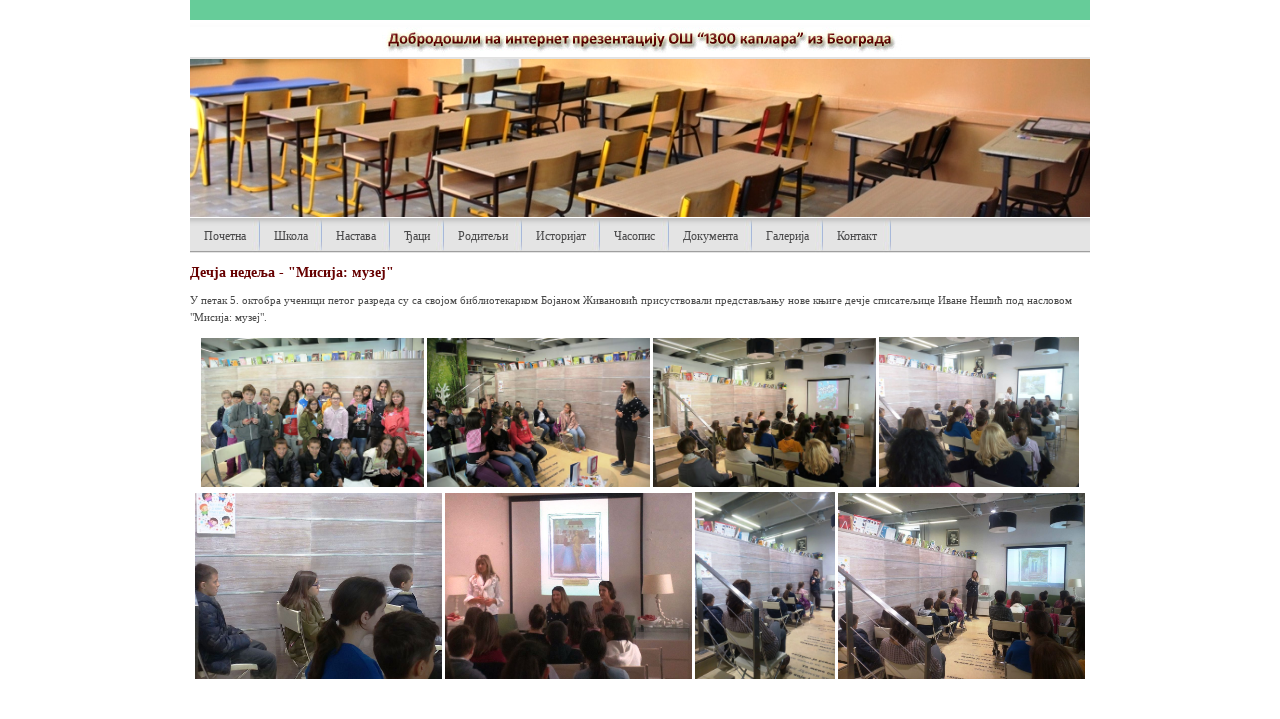

--- FILE ---
content_type: text/html
request_url: http://1300kaplara.edu.rs/vesti/2018-19/dn%20misija%20muzej.htm
body_size: 4739
content:
<!DOCTYPE html PUBLIC "-//W3C//DTD XHTML 1.0 Strict//EN" "http://www.w3.org/TR/xhtml1/DTD/xhtml1-strict.dtd">
<html xmlns="http://www.w3.org/1999/xhtml" lang="en" xml:lang="en">
<head>
<link rel="icon" href="../../favicon.ico" type="image/x-icon" />
<meta http-equiv="content-type" content="text/html; charset=windows-1251" />
<meta name="description" content=" education" />
<meta name="keywords" content="osnovna skola, 1300 kaplara, obrazovanje" />
<link rel="stylesheet" href="../../css/style1.css" type="text/css" />
<title>ОШ "1300 каплара"</title>

<script src="../../js/jquery-1.11.0.min.js"></script>
<script src="../../js/lightbox.min.js"></script>

<link href="../../css/lightbox.css" rel="stylesheet" />

</head>
<body>
<!--[if IE 6]> <link rel="stylesheet" type="text/css" href="css/ie6.css" /> <![endif]-->
<div id="container">
  <!--<div id="blue_line"></div>-->
  <div id="header">
   <img class="logo" src="../../img/logo1.jpg" alt="logo" />
  </div>
  <div id="main_image" ></div>
  <div class="menu">
    <ul>
      <li><a href="../../index.html">&nbsp;Почетна&nbsp;</a></li>
      <li><a href="../../skola.htm">&nbsp;Школа&nbsp;</a></li>
      <li><a href="../../nastava.htm">&nbsp;Настава&nbsp;</a></li>
      <li><a href="../../djaci.htm">&nbsp;Ђаци&nbsp;</a></li>
      <li><a href="../../roditelji.htm">&nbsp;Родитељи&nbsp;</a></li>
      <li><a href="../../istorijat.htm">&nbsp;Историјат&nbsp;</a></li>
	  <li><a href="../../casopis.htm">&nbsp;Часопис&nbsp;</a></li>
	  <li><a href="../../dokumenta.htm">&nbsp;Документа&nbsp;</a></li>
      <li><a href="../../galerija.htm">&nbsp;Галерија&nbsp;</a></li>
      <li><a href="../../kontakt.htm">&nbsp;Контакт&nbsp;</a></li>
    </ul>
    <div class="cler"></div>
  </div>
  

  <div class="content">
  
    <div class="textheading">
	Дечја недеља - "Мисија: музеј"
	</div>
	<div class="text">
		<p>
		У петак 5. октобра ученици петог разреда су са својом библиотекарком Бојаном Живановић присуствовали представљању нове књиге дечје списатељице Иване Нешић под насловом "Мисија: музеј".
		</p>
		<p align="center">
		<a href="../../slike/2018-19/decija nedelja/misija muzej/muzej misija (1).jpg" data-lightbox="muzej misija"><img src="../../slike/2018-19/decija nedelja/misija muzej/muzej misija (1).jpg" width="223"></a>
		<a href="../../slike/2018-19/decija nedelja/misija muzej/muzej misija (2).jpg" data-lightbox="muzej misija"><img src="../../slike/2018-19/decija nedelja/misija muzej/muzej misija (2).jpg" width="223"></a>
		<a href="../../slike/2018-19/decija nedelja/misija muzej/muzej misija (3).jpg" data-lightbox="muzej misija"><img src="../../slike/2018-19/decija nedelja/misija muzej/muzej misija (3).jpg" width="223"></a>
		<a href="../../slike/2018-19/decija nedelja/misija muzej/muzej misija (4).jpg" data-lightbox="muzej misija"><img src="../../slike/2018-19/decija nedelja/misija muzej/muzej misija (4).jpg" width="200"></a>
		<a href="../../slike/2018-19/decija nedelja/misija muzej/muzej misija (5).jpg" data-lightbox="muzej misija"><img src="../../slike/2018-19/decija nedelja/misija muzej/muzej misija (5).jpg" width="247"></a>
		<a href="../../slike/2018-19/decija nedelja/misija muzej/muzej misija (6).jpg" data-lightbox="muzej misija"><img src="../../slike/2018-19/decija nedelja/misija muzej/muzej misija (6).jpg" width="247"></a>
		<a href="../../slike/2018-19/decija nedelja/misija muzej/muzej misija (7).jpg" data-lightbox="muzej misija"><img src="../../slike/2018-19/decija nedelja/misija muzej/muzej misija (7).jpg" width="140"></a>
		<a href="../../slike/2018-19/decija nedelja/misija muzej/muzej misija (8).jpg" data-lightbox="muzej misija"><img src="../../slike/2018-19/decija nedelja/misija muzej/muzej misija (8).jpg" width="247"></a>
		</p>
		
		<p>&nbsp;</p>
	</div>
   
    
  <div id="footer">
    <!--<ul>-->
      <p><a href="../../index.html">Почетна</a></p>
      <p><a href="../../skola.htm">Школа</a></p>
      <p><a href="../../nastava.htm">Настава</a></p>
      <p><a href="../../djaci.htm">Ђаци</a></p>
      <p><a href="../../roditelji.htm">Родитељи</a></p>
      <p><a href="../../istorijat.htm">Историјат</a></p>
      <p><a href="../../dokumenta.htm">Документа</a></p>
      <p><a href="../../galerija.htm">Галерија</a></p>
      <p><a href="../../kontakt.htm">Контакт</a></p>
    <!--</ul>-->
  </div>
	<div id="copyright">
              Design by:<a href="http://www.oheon.com/" title="free web templates">free web templates</a> and partners:
              <a href="http://www.conkurent.com/" title="web hosting">web hosting</a>,<a href="http://www.phpforms.net/" title="php forms">php forms</a>
	</div> 
  </div>
</body>
</html>

--- FILE ---
content_type: text/css
request_url: http://1300kaplara.edu.rs/css/style1.css
body_size: 6134
content:
/*© Conkurent LLC, 2009 | conkurent.com */


body {
padding: 0;
margin: 0;
font-family: Verdana;
font-size: 11px;}

	#container {
			width: 900px;
			margin: 0 auto;}

 
   /*#blue_line {background: url(../img/blue_line.jpg) no-repeat;
			height: 31px;} */

#header {background: url(../img/middle_line.jpg) repeat-x;
		height: 39px;
		position: relative;
		width: 900px;
		border-top:#66cc99 20px solid;}
#main_image {
background: url(../img/header7.jpg) no-repeat;
height: 158px;
width: 900px;
}

	.logo {
		height: 30px;
		width: 900px;
		position: absolute;
		top: 7px;
		left: 0;
		border:none;}

		.header_links {
			text-align: center;
			position: absolute;
			top: 1px;
			right: 273px;
			background-image:url(../img/upmenu_border.gif); background-position:left top; background-repeat:no-repeat;
			height:38px;
			width:190px;}

		.header_links a {
			color:#0f5ac1; }
			.header_link{
				background:url(../img/upmenu_border.gif); background-position:right top; background-repeat: no-repeat; height:38px; width:180px; padding:10px 10px;}




.search {
		position: absolute;
		top: 4px;
		right: 230px;}

	.what {
		position: absolute;
		top: 5px;
		right: 75px;
		height: 16px;
		width:145px;}

	.input {
		border: 0px; 
		position: absolute;
		top: 5px;
		right: 10px;
		font-family: 'Tahoma'; font-size: 11px;
		width: 56px; height: 20px;
		vertical-align: bottom;
		color: #fff;}

	/*.image {
			height: 20px;
			width: 56px;
			position: absolute; 
			top: 5px;
			right: 20px;}
*/
	.menu {
			background: url(../img/menu_bg.jpg) repeat-x;
			height: 100%;
			margin-top: 1px;
			}

		.menu ul {
			padding: 0;
			margin: 0;
			list-style-type: none;
			/*border-bottom:1px solid #9f9f9f ;*/}

		.menu li {
			float: left;
			font-size:12px;
			background:url(../img/menu_bg_a.jpg); background-position:right top; background-repeat:no-repeat;}
			.menu li a {
					/*background: url(../img/menu_bg_a.gif) top left no-repeat;*/
					display: block;
					padding: 11px;
					color:#49494a; 
					}
			.menu li a:hover {
					color: #fff;
					background:url(../img/menu_bg_hover.jpg) repeat-x;}
			.menu a { text-decoration: none;  }
			
			.menu li.active a{
					background:url(../img/menu_bg_hover.jpg) repeat-x;
					color:#fff;}
			 .cler{ clear:both;}	 	


 

 .news {
      background-color: #F4F4F4;
      /*position: relative;*/
	  border-bottom:#4882d2 2px solid;
      margin:5px 0 10px 0;
     /* top: 1px;*/
      width: 265px;
      float: left;
	  padding-top:0;}
/*
.news_end {
background: #4982D3;
height: 4px;
width: 265px;
position: relative; top: 850px;}*/

  .imgblock {
			background: url(../img/blocknews.jpg) no-repeat;
			width: 258px;
			height: 31px;
			}
		.imgblock span{
				font-family: Verdana;
				color: #ffffff;
				/*font-weight: bold;*/
				text-align: left;
				font-size: 14px;
				line-height:30px;
				margin-left:10px;
				}

	.datenews {
			font-family: Verdana;
			color:#0f5ac1;
			text-align: left;
			margin:0 0 13px 6px;
			/*position: relative; top: 10px;*/
			/*padding-bottom: 10px;*/
			text-decoration:none;}
		

	.textnews {
				color: #4A4A4A;
				width: 240px;
				text-align: left;
				margin: 0 0 13px 6px;
				padding-bottom: 15px;
				border-bottom:1px dashed;}

      .textnews a {color:#0f5ac1; }
	  .textnews1 {color: #4A4A4A;
				width: 240px;
				text-align: left;
				margin-left: 6px;
				/*padding-bottom: 10px;*/}
				.textnews1 a {color:#0f5ac1; }

/*.dashline_news {
background: url(../img/dashline_news.jpg) repeat-x;
height: 5px;
width: 240px;
margin-right: 5px;
padding-bottom: 10px;
}*/

	.content {
		width: 900px;
		float: center;
		height: 100%;}


.textheading {
color:#660000;
font-weight: bold;
padding-top: 10px;
margin-right: 22px;
font-size: 14px;}

		.text {
			color: #4A4A4A;
			width: 900px;
			text-align: left;
			margin-right: 22px;
			margin-top: 8px;
			line-height:17px;}

.dash {
background: url(../img/dashdot.jpg) repeat-x;
height: 15px;
width: 622px;
float: right;
margin-right: 0px;
margin-bottom: 3px;
}
      
.img1  {
width: 624px;
height: 164px;
float: right;
margin: 10px 0 10px; 
}


 	.categories {
		    width:166px;
			height:100%;
			text-align: left;
			line-height: 17px;
			margin-left: -30px;
			margin-top:10px;}

	/*.categories li {
			white-space: nowrap;}*/

		.categories ul {
			list-style-type:none;
			width: 166px;
			clear: both;
			line-height:20px;}
			
     	.categories li{
				 background:url(../img/marker.jpg);
		 		 background-position:0% 50%;
				 background-repeat:no-repeat;
				}
     	.categories li a {
			color:#0f5ac1;
			text-decoration: underline;
			padding-left:10px;}
			
			.categories li a:hover {
				text-decoration: none;}

			/*.categories a {
				text-decoration: underline}*/

	/* start - table */
table {
	border-collapse: collapse;
	margin: 5px;	
}
th strong {
	color: #FFF;
}
th {
	background: #660000;
	height: 29px;
	padding-left: 12px;
	padding-right: 12px;
	color: #fff;
	text-align: center;
	border-left: 1px solid #fff;
	border-bottom: 1px solid #fff;
}
tr {
	height: 30px;
	background: #e8e8e8;
	text-align: center;
}
td {
	padding-left: 11px;
	padding-right: 11px;
	border-left: 1px solid #fff;
	border-bottom: 1px solid #fff;
}
/* end - table */


	#footer {
			background-color: #66cc99;
			height: 100%;
			width: 900px;
			clear: both;
			text-align: center;
			padding:7px 0 7px 0;}


    #footer p {
          display: inline;
          padding-right:15px;
		  font-size:12px;
		 }

      #footer p a {color: #ffffff;
         text-decoration: none;}

      #footer p a:hover {
          text-decoration: underline;}

		#copyright {
		color:#454444;
		padding-top: 15px;
		padding-bottom: 25px;
		text-align: center;
		}
		
		#copyright a{
		color:#0f5ac1;
		padding-left: 3px; 
		/*padding-right: 4px;*/
		outline: none;
		}	



